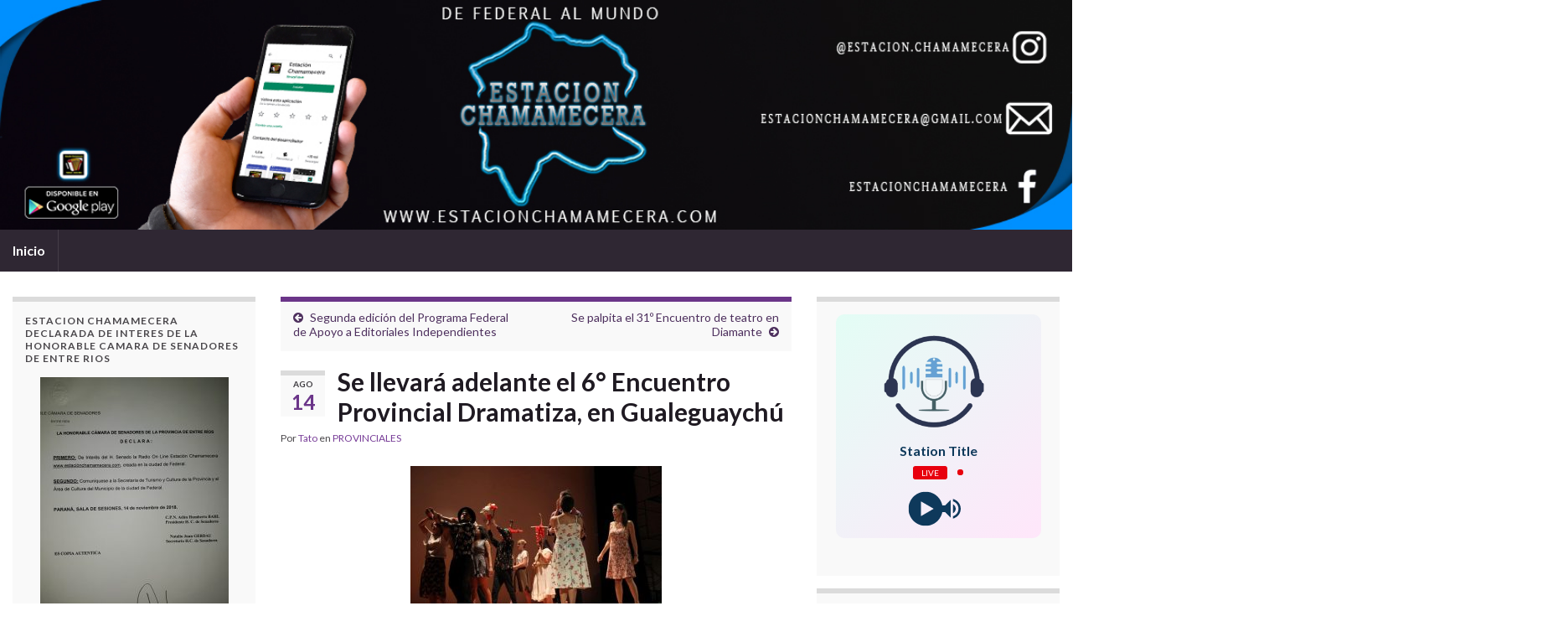

--- FILE ---
content_type: text/html; charset=UTF-8
request_url: https://estacionchamamecera.com/index.php/2023/08/14/se-llevara-adelante-el-6-encuentro-provincial-dramatiza-en-gualeguaychu/
body_size: 15967
content:
<!DOCTYPE html><!--[if IE 7]>
<html class="ie ie7" lang="es">
<![endif]-->
<!--[if IE 8]>
<html class="ie ie8" lang="es">
<![endif]-->
<!--[if !(IE 7) & !(IE 8)]><!-->
<html lang="es">
<!--<![endif]-->
    <head>
        <meta charset="UTF-8">
        <meta http-equiv="X-UA-Compatible" content="IE=edge">
        <meta name="viewport" content="width=device-width, initial-scale=1">
        <title>Se llevará adelante el 6° Encuentro Provincial Dramatiza, en Gualeguaychú &#8211; Estación Chamamecera</title>
<meta name='robots' content='max-image-preview:large' />
<link rel='dns-prefetch' href='//stats.wp.com' />
<link rel='preconnect' href='//c0.wp.com' />
<link rel="alternate" type="application/rss+xml" title="Estación Chamamecera &raquo; Feed" href="https://estacionchamamecera.com/index.php/feed/" />
<link rel="alternate" type="application/rss+xml" title="Estación Chamamecera &raquo; Feed de los comentarios" href="https://estacionchamamecera.com/index.php/comments/feed/" />
<link rel="alternate" type="application/rss+xml" title="Estación Chamamecera &raquo; Comentario Se llevará adelante el 6° Encuentro Provincial Dramatiza, en Gualeguaychú del feed" href="https://estacionchamamecera.com/index.php/2023/08/14/se-llevara-adelante-el-6-encuentro-provincial-dramatiza-en-gualeguaychu/feed/" />
<link rel="alternate" title="oEmbed (JSON)" type="application/json+oembed" href="https://estacionchamamecera.com/index.php/wp-json/oembed/1.0/embed?url=https%3A%2F%2Festacionchamamecera.com%2Findex.php%2F2023%2F08%2F14%2Fse-llevara-adelante-el-6-encuentro-provincial-dramatiza-en-gualeguaychu%2F" />
<link rel="alternate" title="oEmbed (XML)" type="text/xml+oembed" href="https://estacionchamamecera.com/index.php/wp-json/oembed/1.0/embed?url=https%3A%2F%2Festacionchamamecera.com%2Findex.php%2F2023%2F08%2F14%2Fse-llevara-adelante-el-6-encuentro-provincial-dramatiza-en-gualeguaychu%2F&#038;format=xml" />
<style id='wp-img-auto-sizes-contain-inline-css' type='text/css'>
img:is([sizes=auto i],[sizes^="auto," i]){contain-intrinsic-size:3000px 1500px}
/*# sourceURL=wp-img-auto-sizes-contain-inline-css */
</style>
<style id='wp-emoji-styles-inline-css' type='text/css'>

	img.wp-smiley, img.emoji {
		display: inline !important;
		border: none !important;
		box-shadow: none !important;
		height: 1em !important;
		width: 1em !important;
		margin: 0 0.07em !important;
		vertical-align: -0.1em !important;
		background: none !important;
		padding: 0 !important;
	}
/*# sourceURL=wp-emoji-styles-inline-css */
</style>
<style id='wp-block-library-inline-css' type='text/css'>
:root{--wp-block-synced-color:#7a00df;--wp-block-synced-color--rgb:122,0,223;--wp-bound-block-color:var(--wp-block-synced-color);--wp-editor-canvas-background:#ddd;--wp-admin-theme-color:#007cba;--wp-admin-theme-color--rgb:0,124,186;--wp-admin-theme-color-darker-10:#006ba1;--wp-admin-theme-color-darker-10--rgb:0,107,160.5;--wp-admin-theme-color-darker-20:#005a87;--wp-admin-theme-color-darker-20--rgb:0,90,135;--wp-admin-border-width-focus:2px}@media (min-resolution:192dpi){:root{--wp-admin-border-width-focus:1.5px}}.wp-element-button{cursor:pointer}:root .has-very-light-gray-background-color{background-color:#eee}:root .has-very-dark-gray-background-color{background-color:#313131}:root .has-very-light-gray-color{color:#eee}:root .has-very-dark-gray-color{color:#313131}:root .has-vivid-green-cyan-to-vivid-cyan-blue-gradient-background{background:linear-gradient(135deg,#00d084,#0693e3)}:root .has-purple-crush-gradient-background{background:linear-gradient(135deg,#34e2e4,#4721fb 50%,#ab1dfe)}:root .has-hazy-dawn-gradient-background{background:linear-gradient(135deg,#faaca8,#dad0ec)}:root .has-subdued-olive-gradient-background{background:linear-gradient(135deg,#fafae1,#67a671)}:root .has-atomic-cream-gradient-background{background:linear-gradient(135deg,#fdd79a,#004a59)}:root .has-nightshade-gradient-background{background:linear-gradient(135deg,#330968,#31cdcf)}:root .has-midnight-gradient-background{background:linear-gradient(135deg,#020381,#2874fc)}:root{--wp--preset--font-size--normal:16px;--wp--preset--font-size--huge:42px}.has-regular-font-size{font-size:1em}.has-larger-font-size{font-size:2.625em}.has-normal-font-size{font-size:var(--wp--preset--font-size--normal)}.has-huge-font-size{font-size:var(--wp--preset--font-size--huge)}.has-text-align-center{text-align:center}.has-text-align-left{text-align:left}.has-text-align-right{text-align:right}.has-fit-text{white-space:nowrap!important}#end-resizable-editor-section{display:none}.aligncenter{clear:both}.items-justified-left{justify-content:flex-start}.items-justified-center{justify-content:center}.items-justified-right{justify-content:flex-end}.items-justified-space-between{justify-content:space-between}.screen-reader-text{border:0;clip-path:inset(50%);height:1px;margin:-1px;overflow:hidden;padding:0;position:absolute;width:1px;word-wrap:normal!important}.screen-reader-text:focus{background-color:#ddd;clip-path:none;color:#444;display:block;font-size:1em;height:auto;left:5px;line-height:normal;padding:15px 23px 14px;text-decoration:none;top:5px;width:auto;z-index:100000}html :where(.has-border-color){border-style:solid}html :where([style*=border-top-color]){border-top-style:solid}html :where([style*=border-right-color]){border-right-style:solid}html :where([style*=border-bottom-color]){border-bottom-style:solid}html :where([style*=border-left-color]){border-left-style:solid}html :where([style*=border-width]){border-style:solid}html :where([style*=border-top-width]){border-top-style:solid}html :where([style*=border-right-width]){border-right-style:solid}html :where([style*=border-bottom-width]){border-bottom-style:solid}html :where([style*=border-left-width]){border-left-style:solid}html :where(img[class*=wp-image-]){height:auto;max-width:100%}:where(figure){margin:0 0 1em}html :where(.is-position-sticky){--wp-admin--admin-bar--position-offset:var(--wp-admin--admin-bar--height,0px)}@media screen and (max-width:600px){html :where(.is-position-sticky){--wp-admin--admin-bar--position-offset:0px}}

/*# sourceURL=wp-block-library-inline-css */
</style><style id='wp-block-paragraph-inline-css' type='text/css'>
.is-small-text{font-size:.875em}.is-regular-text{font-size:1em}.is-large-text{font-size:2.25em}.is-larger-text{font-size:3em}.has-drop-cap:not(:focus):first-letter{float:left;font-size:8.4em;font-style:normal;font-weight:100;line-height:.68;margin:.05em .1em 0 0;text-transform:uppercase}body.rtl .has-drop-cap:not(:focus):first-letter{float:none;margin-left:.1em}p.has-drop-cap.has-background{overflow:hidden}:root :where(p.has-background){padding:1.25em 2.375em}:where(p.has-text-color:not(.has-link-color)) a{color:inherit}p.has-text-align-left[style*="writing-mode:vertical-lr"],p.has-text-align-right[style*="writing-mode:vertical-rl"]{rotate:180deg}
/*# sourceURL=https://c0.wp.com/c/6.9/wp-includes/blocks/paragraph/style.min.css */
</style>
<style id='global-styles-inline-css' type='text/css'>
:root{--wp--preset--aspect-ratio--square: 1;--wp--preset--aspect-ratio--4-3: 4/3;--wp--preset--aspect-ratio--3-4: 3/4;--wp--preset--aspect-ratio--3-2: 3/2;--wp--preset--aspect-ratio--2-3: 2/3;--wp--preset--aspect-ratio--16-9: 16/9;--wp--preset--aspect-ratio--9-16: 9/16;--wp--preset--color--black: #000000;--wp--preset--color--cyan-bluish-gray: #abb8c3;--wp--preset--color--white: #ffffff;--wp--preset--color--pale-pink: #f78da7;--wp--preset--color--vivid-red: #cf2e2e;--wp--preset--color--luminous-vivid-orange: #ff6900;--wp--preset--color--luminous-vivid-amber: #fcb900;--wp--preset--color--light-green-cyan: #7bdcb5;--wp--preset--color--vivid-green-cyan: #00d084;--wp--preset--color--pale-cyan-blue: #8ed1fc;--wp--preset--color--vivid-cyan-blue: #0693e3;--wp--preset--color--vivid-purple: #9b51e0;--wp--preset--gradient--vivid-cyan-blue-to-vivid-purple: linear-gradient(135deg,rgb(6,147,227) 0%,rgb(155,81,224) 100%);--wp--preset--gradient--light-green-cyan-to-vivid-green-cyan: linear-gradient(135deg,rgb(122,220,180) 0%,rgb(0,208,130) 100%);--wp--preset--gradient--luminous-vivid-amber-to-luminous-vivid-orange: linear-gradient(135deg,rgb(252,185,0) 0%,rgb(255,105,0) 100%);--wp--preset--gradient--luminous-vivid-orange-to-vivid-red: linear-gradient(135deg,rgb(255,105,0) 0%,rgb(207,46,46) 100%);--wp--preset--gradient--very-light-gray-to-cyan-bluish-gray: linear-gradient(135deg,rgb(238,238,238) 0%,rgb(169,184,195) 100%);--wp--preset--gradient--cool-to-warm-spectrum: linear-gradient(135deg,rgb(74,234,220) 0%,rgb(151,120,209) 20%,rgb(207,42,186) 40%,rgb(238,44,130) 60%,rgb(251,105,98) 80%,rgb(254,248,76) 100%);--wp--preset--gradient--blush-light-purple: linear-gradient(135deg,rgb(255,206,236) 0%,rgb(152,150,240) 100%);--wp--preset--gradient--blush-bordeaux: linear-gradient(135deg,rgb(254,205,165) 0%,rgb(254,45,45) 50%,rgb(107,0,62) 100%);--wp--preset--gradient--luminous-dusk: linear-gradient(135deg,rgb(255,203,112) 0%,rgb(199,81,192) 50%,rgb(65,88,208) 100%);--wp--preset--gradient--pale-ocean: linear-gradient(135deg,rgb(255,245,203) 0%,rgb(182,227,212) 50%,rgb(51,167,181) 100%);--wp--preset--gradient--electric-grass: linear-gradient(135deg,rgb(202,248,128) 0%,rgb(113,206,126) 100%);--wp--preset--gradient--midnight: linear-gradient(135deg,rgb(2,3,129) 0%,rgb(40,116,252) 100%);--wp--preset--font-size--small: 14px;--wp--preset--font-size--medium: 20px;--wp--preset--font-size--large: 20px;--wp--preset--font-size--x-large: 42px;--wp--preset--font-size--tiny: 10px;--wp--preset--font-size--regular: 16px;--wp--preset--font-size--larger: 26px;--wp--preset--spacing--20: 0.44rem;--wp--preset--spacing--30: 0.67rem;--wp--preset--spacing--40: 1rem;--wp--preset--spacing--50: 1.5rem;--wp--preset--spacing--60: 2.25rem;--wp--preset--spacing--70: 3.38rem;--wp--preset--spacing--80: 5.06rem;--wp--preset--shadow--natural: 6px 6px 9px rgba(0, 0, 0, 0.2);--wp--preset--shadow--deep: 12px 12px 50px rgba(0, 0, 0, 0.4);--wp--preset--shadow--sharp: 6px 6px 0px rgba(0, 0, 0, 0.2);--wp--preset--shadow--outlined: 6px 6px 0px -3px rgb(255, 255, 255), 6px 6px rgb(0, 0, 0);--wp--preset--shadow--crisp: 6px 6px 0px rgb(0, 0, 0);}:where(.is-layout-flex){gap: 0.5em;}:where(.is-layout-grid){gap: 0.5em;}body .is-layout-flex{display: flex;}.is-layout-flex{flex-wrap: wrap;align-items: center;}.is-layout-flex > :is(*, div){margin: 0;}body .is-layout-grid{display: grid;}.is-layout-grid > :is(*, div){margin: 0;}:where(.wp-block-columns.is-layout-flex){gap: 2em;}:where(.wp-block-columns.is-layout-grid){gap: 2em;}:where(.wp-block-post-template.is-layout-flex){gap: 1.25em;}:where(.wp-block-post-template.is-layout-grid){gap: 1.25em;}.has-black-color{color: var(--wp--preset--color--black) !important;}.has-cyan-bluish-gray-color{color: var(--wp--preset--color--cyan-bluish-gray) !important;}.has-white-color{color: var(--wp--preset--color--white) !important;}.has-pale-pink-color{color: var(--wp--preset--color--pale-pink) !important;}.has-vivid-red-color{color: var(--wp--preset--color--vivid-red) !important;}.has-luminous-vivid-orange-color{color: var(--wp--preset--color--luminous-vivid-orange) !important;}.has-luminous-vivid-amber-color{color: var(--wp--preset--color--luminous-vivid-amber) !important;}.has-light-green-cyan-color{color: var(--wp--preset--color--light-green-cyan) !important;}.has-vivid-green-cyan-color{color: var(--wp--preset--color--vivid-green-cyan) !important;}.has-pale-cyan-blue-color{color: var(--wp--preset--color--pale-cyan-blue) !important;}.has-vivid-cyan-blue-color{color: var(--wp--preset--color--vivid-cyan-blue) !important;}.has-vivid-purple-color{color: var(--wp--preset--color--vivid-purple) !important;}.has-black-background-color{background-color: var(--wp--preset--color--black) !important;}.has-cyan-bluish-gray-background-color{background-color: var(--wp--preset--color--cyan-bluish-gray) !important;}.has-white-background-color{background-color: var(--wp--preset--color--white) !important;}.has-pale-pink-background-color{background-color: var(--wp--preset--color--pale-pink) !important;}.has-vivid-red-background-color{background-color: var(--wp--preset--color--vivid-red) !important;}.has-luminous-vivid-orange-background-color{background-color: var(--wp--preset--color--luminous-vivid-orange) !important;}.has-luminous-vivid-amber-background-color{background-color: var(--wp--preset--color--luminous-vivid-amber) !important;}.has-light-green-cyan-background-color{background-color: var(--wp--preset--color--light-green-cyan) !important;}.has-vivid-green-cyan-background-color{background-color: var(--wp--preset--color--vivid-green-cyan) !important;}.has-pale-cyan-blue-background-color{background-color: var(--wp--preset--color--pale-cyan-blue) !important;}.has-vivid-cyan-blue-background-color{background-color: var(--wp--preset--color--vivid-cyan-blue) !important;}.has-vivid-purple-background-color{background-color: var(--wp--preset--color--vivid-purple) !important;}.has-black-border-color{border-color: var(--wp--preset--color--black) !important;}.has-cyan-bluish-gray-border-color{border-color: var(--wp--preset--color--cyan-bluish-gray) !important;}.has-white-border-color{border-color: var(--wp--preset--color--white) !important;}.has-pale-pink-border-color{border-color: var(--wp--preset--color--pale-pink) !important;}.has-vivid-red-border-color{border-color: var(--wp--preset--color--vivid-red) !important;}.has-luminous-vivid-orange-border-color{border-color: var(--wp--preset--color--luminous-vivid-orange) !important;}.has-luminous-vivid-amber-border-color{border-color: var(--wp--preset--color--luminous-vivid-amber) !important;}.has-light-green-cyan-border-color{border-color: var(--wp--preset--color--light-green-cyan) !important;}.has-vivid-green-cyan-border-color{border-color: var(--wp--preset--color--vivid-green-cyan) !important;}.has-pale-cyan-blue-border-color{border-color: var(--wp--preset--color--pale-cyan-blue) !important;}.has-vivid-cyan-blue-border-color{border-color: var(--wp--preset--color--vivid-cyan-blue) !important;}.has-vivid-purple-border-color{border-color: var(--wp--preset--color--vivid-purple) !important;}.has-vivid-cyan-blue-to-vivid-purple-gradient-background{background: var(--wp--preset--gradient--vivid-cyan-blue-to-vivid-purple) !important;}.has-light-green-cyan-to-vivid-green-cyan-gradient-background{background: var(--wp--preset--gradient--light-green-cyan-to-vivid-green-cyan) !important;}.has-luminous-vivid-amber-to-luminous-vivid-orange-gradient-background{background: var(--wp--preset--gradient--luminous-vivid-amber-to-luminous-vivid-orange) !important;}.has-luminous-vivid-orange-to-vivid-red-gradient-background{background: var(--wp--preset--gradient--luminous-vivid-orange-to-vivid-red) !important;}.has-very-light-gray-to-cyan-bluish-gray-gradient-background{background: var(--wp--preset--gradient--very-light-gray-to-cyan-bluish-gray) !important;}.has-cool-to-warm-spectrum-gradient-background{background: var(--wp--preset--gradient--cool-to-warm-spectrum) !important;}.has-blush-light-purple-gradient-background{background: var(--wp--preset--gradient--blush-light-purple) !important;}.has-blush-bordeaux-gradient-background{background: var(--wp--preset--gradient--blush-bordeaux) !important;}.has-luminous-dusk-gradient-background{background: var(--wp--preset--gradient--luminous-dusk) !important;}.has-pale-ocean-gradient-background{background: var(--wp--preset--gradient--pale-ocean) !important;}.has-electric-grass-gradient-background{background: var(--wp--preset--gradient--electric-grass) !important;}.has-midnight-gradient-background{background: var(--wp--preset--gradient--midnight) !important;}.has-small-font-size{font-size: var(--wp--preset--font-size--small) !important;}.has-medium-font-size{font-size: var(--wp--preset--font-size--medium) !important;}.has-large-font-size{font-size: var(--wp--preset--font-size--large) !important;}.has-x-large-font-size{font-size: var(--wp--preset--font-size--x-large) !important;}
/*# sourceURL=global-styles-inline-css */
</style>

<style id='classic-theme-styles-inline-css' type='text/css'>
/*! This file is auto-generated */
.wp-block-button__link{color:#fff;background-color:#32373c;border-radius:9999px;box-shadow:none;text-decoration:none;padding:calc(.667em + 2px) calc(1.333em + 2px);font-size:1.125em}.wp-block-file__button{background:#32373c;color:#fff;text-decoration:none}
/*# sourceURL=/wp-includes/css/classic-themes.min.css */
</style>
<link rel='stylesheet' id='bootstrap-css' href='https://estacionchamamecera.com/wp-content/themes/graphene/bootstrap/css/bootstrap.min.css?ver=6.9' type='text/css' media='all' />
<link rel='stylesheet' id='font-awesome-css' href='https://estacionchamamecera.com/wp-content/themes/graphene/fonts/font-awesome/css/font-awesome.min.css?ver=6.9' type='text/css' media='all' />
<link rel='stylesheet' id='graphene-css' href='https://estacionchamamecera.com/wp-content/themes/graphene/style.css?ver=2.9.4' type='text/css' media='screen' />
<link rel='stylesheet' id='graphene-responsive-css' href='https://estacionchamamecera.com/wp-content/themes/graphene/responsive.css?ver=2.9.4' type='text/css' media='all' />
<link rel='stylesheet' id='graphene-blocks-css' href='https://estacionchamamecera.com/wp-content/themes/graphene/blocks.css?ver=2.9.4' type='text/css' media='all' />
<script type="text/javascript" src="https://c0.wp.com/c/6.9/wp-includes/js/jquery/jquery.min.js" id="jquery-core-js"></script>
<script type="text/javascript" src="https://c0.wp.com/c/6.9/wp-includes/js/jquery/jquery-migrate.min.js" id="jquery-migrate-js"></script>
<script type="text/javascript" src="https://estacionchamamecera.com/wp-content/themes/graphene/bootstrap/js/bootstrap.min.js?ver=2.9.4" id="bootstrap-js"></script>
<script type="text/javascript" src="https://estacionchamamecera.com/wp-content/themes/graphene/js/bootstrap-hover-dropdown/bootstrap-hover-dropdown.min.js?ver=2.9.4" id="bootstrap-hover-dropdown-js"></script>
<script type="text/javascript" src="https://estacionchamamecera.com/wp-content/themes/graphene/js/bootstrap-submenu/bootstrap-submenu.min.js?ver=2.9.4" id="bootstrap-submenu-js"></script>
<script type="text/javascript" src="https://estacionchamamecera.com/wp-content/themes/graphene/js/jquery.infinitescroll.min.js?ver=2.9.4" id="infinite-scroll-js"></script>
<script type="text/javascript" id="graphene-js-extra">
/* <![CDATA[ */
var grapheneJS = {"siteurl":"https://estacionchamamecera.com","ajaxurl":"https://estacionchamamecera.com/wp-admin/admin-ajax.php","templateUrl":"https://estacionchamamecera.com/wp-content/themes/graphene","isSingular":"1","enableStickyMenu":"","shouldShowComments":"1","commentsOrder":"newest","sliderDisable":"","sliderInterval":"7000","infScrollBtnLbl":"Cargar m\u00e1s","infScrollOn":"","infScrollCommentsOn":"","totalPosts":"1","postsPerPage":"10","isPageNavi":"","infScrollMsgText":"Obteniendo window.grapheneInfScrollItemsPerPage de window.grapheneInfScrollItemsLeft elementos restantes...","infScrollMsgTextPlural":"Obteniendo window.grapheneInfScrollItemsPerPage de window.grapheneInfScrollItemsLeft elementos restantes...","infScrollFinishedText":"\u00a1Todo cargado!","commentsPerPage":"50","totalComments":"0","infScrollCommentsMsg":"Obteniendo window.grapheneInfScrollCommentsPerPage de window.grapheneInfScrollCommentsLeft comentario restante...","infScrollCommentsMsgPlural":"Obteniendo window.grapheneInfScrollCommentsPerPage de window.grapheneInfScrollCommentsLeft comentarios restantes...","infScrollCommentsFinishedMsg":"\u00a1Cargados todos los comentarios!","disableLiveSearch":"1","txtNoResult":"No se han encontrado resultados.","isMasonry":""};
//# sourceURL=graphene-js-extra
/* ]]> */
</script>
<script type="text/javascript" src="https://estacionchamamecera.com/wp-content/themes/graphene/js/graphene.js?ver=2.9.4" id="graphene-js"></script>
<link rel="https://api.w.org/" href="https://estacionchamamecera.com/index.php/wp-json/" /><link rel="alternate" title="JSON" type="application/json" href="https://estacionchamamecera.com/index.php/wp-json/wp/v2/posts/115" /><link rel="EditURI" type="application/rsd+xml" title="RSD" href="https://estacionchamamecera.com/xmlrpc.php?rsd" />
<meta name="generator" content="WordPress 6.9" />
<link rel="canonical" href="https://estacionchamamecera.com/index.php/2023/08/14/se-llevara-adelante-el-6-encuentro-provincial-dramatiza-en-gualeguaychu/" />
<link rel='shortlink' href='https://estacionchamamecera.com/?p=115' />
	<style>img#wpstats{display:none}</style>
				<script>
		   WebFontConfig = {
		      google: { 
		      	families: ["Lato:400,400i,700,700i&display=swap"]		      }
		   };

		   (function(d) {
		      var wf = d.createElement('script'), s = d.scripts[0];
		      wf.src = 'https://ajax.googleapis.com/ajax/libs/webfont/1.6.26/webfont.js';
		      wf.async = true;
		      s.parentNode.insertBefore(wf, s);
		   })(document);
		</script>
	<style type="text/css">
.carousel.style-card a {color: #ffffff}.header_title, .header_title a, .header_title a:visited, .header_title a:hover, .header_desc {color:#blank}.carousel, .carousel .item{height:300px}@media (max-width: 991px) {.carousel, .carousel .item{height:250px}}#header{max-height:750px}
</style>
		<script type="application/ld+json">{"@context":"http:\/\/schema.org","@type":"Article","mainEntityOfPage":"https:\/\/estacionchamamecera.com\/index.php\/2023\/08\/14\/se-llevara-adelante-el-6-encuentro-provincial-dramatiza-en-gualeguaychu\/","publisher":{"@type":"Organization","name":"Estaci\u00f3n Chamamecera"},"headline":"Se llevar\u00e1 adelante el 6\u00b0 Encuentro Provincial Dramatiza, en Gualeguaych\u00fa","datePublished":"2023-08-14T15:28:27+00:00","dateModified":"2023-08-14T15:28:27+00:00","description":"Los d\u00edas 1 y 2 de septiembre en la sede Gualeguaych\u00fa de la FHAyCS - UADER (Urquiza 2229) se realizar\u00e1 el 6\u00b0Encuentro Provincial Dramatiza y el 1\u00b0 Encuentro de Teatro en la Educaci\u00f3n, la organizaci\u00f3n est\u00e1 a cargo del Profesorado de Teatro y la Red Dramatiza Entre R\u00edos.El objetivo del encuentro es desarrollar cooperativamente conocimiento ...","author":{"@type":"Person","name":"Tato"},"image":["https:\/\/i0.wp.com\/estacionchamamecera.com\/wp-content\/uploads\/2023\/08\/img_0957_0.jpg?fit=696%2C461&ssl=1","https:\/\/i0.wp.com\/estacionchamamecera.com\/wp-content\/uploads\/2023\/08\/img_0957_0.jpg?fit=592%2C392&ssl=1"]}</script>
	    <link rel='stylesheet' id='radio-player-css' href='https://estacionchamamecera.com/wp-content/plugins/radio-player/assets/css/frontend.css?ver=2.0.91' type='text/css' media='all' />
<style id='radio-player-inline-css' type='text/css'>
div.radio-player .radio-player-song-title span.track-title { animation-duration: 10s; }
/*# sourceURL=radio-player-inline-css */
</style>
</head>
    <body class="wp-singular post-template-default single single-post postid-115 single-format-standard wp-embed-responsive wp-theme-graphene layout-full-width three_col_center three-columns singular">
        
        <div class="container-fluid">
            
            

            <div id="header" class="row">

                <img src="https://estacionchamamecera.com/wp-content/uploads/2023/06/final-banner.jpg" alt="Estación Chamamecera" title="Estación Chamamecera" width="1170" height="250" />                
                                                                </div>


                        <nav class="navbar row navbar-inverse">

                <div class="navbar-header align-center">
                		                    <button type="button" class="navbar-toggle collapsed" data-toggle="collapse" data-target="#header-menu-wrap, #secondary-menu-wrap">
	                        <span class="sr-only">Alternar la navegación</span>
	                        <span class="icon-bar"></span>
	                        <span class="icon-bar"></span>
	                        <span class="icon-bar"></span>
	                    </button>
                	                    
                    
                                            <p class="header_title mobile-only">
                            <a href="https://estacionchamamecera.com" title="Volver a la página principal">                                Estación Chamamecera                            </a>                        </p>
                    
                                            
                                    </div>

                                    <div class="collapse navbar-collapse" id="header-menu-wrap">

            			<ul class="nav navbar-nav flip"><li ><a href="https://estacionchamamecera.com/">Inicio</a></li></ul>                        
            			                        
                                            </div>
                
                                    
                            </nav>

            
            <div id="content" class="clearfix hfeed row">
                
                    
                                        
                    <div id="content-main" class="clearfix content-main col-md-6 col-md-push-3">
                    
	
		<div class="post-nav post-nav-top clearfix">
			<p class="previous col-sm-6"><i class="fa fa-arrow-circle-left"></i> <a href="https://estacionchamamecera.com/index.php/2023/08/14/segunda-edicion-del-programa-federal-de-apoyo-a-editoriales-independientes/" rel="prev">Segunda edición del Programa Federal de Apoyo a Editoriales Independientes</a></p>			<p class="next-post col-sm-6"><a href="https://estacionchamamecera.com/index.php/2023/08/14/se-palpita-el-31o-encuentro-de-teatro-en-diamante/" rel="next">Se palpita el 31º Encuentro de teatro en Diamante</a> <i class="fa fa-arrow-circle-right"></i></p>					</div>
		        
<div id="post-115" class="clearfix post post-115 type-post status-publish format-standard hentry category-provinciales item-wrap">
		
	<div class="entry clearfix">
    	
                    	<div class="post-date date alpha ">
            <p class="default_date">
            	<span class="month">Ago</span>
                <span class="day">14</span>
                            </p>
                    </div>
            
		        <h1 class="post-title entry-title">
			Se llevará adelante el 6° Encuentro Provincial Dramatiza, en Gualeguaychú			        </h1>
		
			    <ul class="post-meta entry-meta clearfix">
	    		        <li class="byline">
	        	Por <span class="author"><a href="https://estacionchamamecera.com/index.php/author/tato1/" rel="author">Tato</a></span><span class="entry-cat"> en <span class="terms"><a class="term term-category term-3" href="https://estacionchamamecera.com/index.php/category/provinciales/">PROVINCIALES</a></span></span>	        </li>
	        	    </ul>
    
				
				<div class="entry-content clearfix">
							
										
						<p><img fetchpriority="high" decoding="async" class="aligncenter size-medium wp-image-120" src="http://estacionchamamecera.com/wp-content/uploads/2023/08/img_0957_0-300x198.jpg" alt="" width="300" height="198" srcset="https://estacionchamamecera.com/wp-content/uploads/2023/08/img_0957_0-300x198.jpg 300w, https://estacionchamamecera.com/wp-content/uploads/2023/08/img_0957_0-1024x678.jpg 1024w, https://estacionchamamecera.com/wp-content/uploads/2023/08/img_0957_0-768x508.jpg 768w, https://estacionchamamecera.com/wp-content/uploads/2023/08/img_0957_0-555x367.jpg 555w, https://estacionchamamecera.com/wp-content/uploads/2023/08/img_0957_0.jpg 1330w" sizes="(max-width: 300px) 100vw, 300px" /></p>

<p>Los días 1 y 2 de septiembre en la sede Gualeguaychú de la FHAyCS &#8211; UADER (Urquiza 2229) se realizará el 6°Encuentro Provincial Dramatiza y el 1° Encuentro de Teatro en la Educación, la organización está a cargo del Profesorado de Teatro y la Red Dramatiza Entre Ríos.<br /><br />El objetivo del encuentro es desarrollar cooperativamente conocimiento conceptual y didáctico relacionado con la enseñanza-aprendizaje del teatro con impronta regional. Además, se busca dar marco a un espacio de construcción de saberes en torno al teatro y la educación<br /><br />Serán dos jornadas en las cuales se podrá participar de: conversatorios, ponencias y grupos de estudios sobre Pedagogía Teatral y Estudios Carnavalescos; talleres sobre: el tránsito universitario, dramaturgia; técnica vocal y cuidado de la voz; abordaje de la ESI, presentación editorial; y puesta en escena y desmontaje de una obra.<br /><br />El encuentro está destinado a profesores y estudiantes de Teatro; docentes de disciplinas artísticas; docentes en general; y aquellas personas interesadas en la pedagogía teatral.Cronograma<br /><br />Viernes 1 septiembre de 10 a 19.30<br /><br />Sábado 2 de septiembre de 9 a 20<br /><br />Por inscripciones: FORMULARIO<br /><br />Por informes y consultas: redprofesoresteatroentrerios@gmail.com<br /><br />@damatiza.entre.rios</p>
								</div>
		
			</div>

</div>

    <div class="entry-author">
        <div class="row">
            <div class="author-avatar col-sm-3">
            	<a href="https://estacionchamamecera.com/index.php/author/tato1/" rel="author">
					<img alt='' src='https://secure.gravatar.com/avatar/628521e15d43fcf0650899584963f53d33f1e4e5903d033eb03e60b440b91989?s=200&#038;d=mm&#038;r=g' srcset='https://secure.gravatar.com/avatar/628521e15d43fcf0650899584963f53d33f1e4e5903d033eb03e60b440b91989?s=400&#038;d=mm&#038;r=g 2x' class='avatar avatar-200 photo' height='200' width='200' decoding='async'/>                </a>
            </div>

            <div class="author-bio col-sm-9">
                <h3 class="section-title-sm">Tato</h3>
                    <ul class="author-social">
    	        
			        <li><a href="mailto:director1@estacionchamamecera.com"><i class="fa fa-envelope-o"></i></a></li>
            </ul>
                </div>
        </div>
    </div>
    












	<div id="comment-form-wrap" class="clearfix">
			<div id="respond" class="comment-respond">
		<h3 id="reply-title" class="comment-reply-title">Deja una respuesta <small><a class="btn btn-sm" rel="nofollow" id="cancel-comment-reply-link" href="/index.php/2023/08/14/se-llevara-adelante-el-6-encuentro-provincial-dramatiza-en-gualeguaychu/#respond" style="display:none;">Cancelar la respuesta</a></small></h3><form action="https://estacionchamamecera.com/wp-comments-post.php" method="post" id="commentform" class="comment-form"><p  class="comment-notes">Tu dirección de correo electrónico no será publicada.</p><div class="form-group">
								<label for="comment" class="sr-only"></label>
								<textarea name="comment" class="form-control" id="comment" cols="40" rows="10" aria-required="true" placeholder="Tu mensaje"></textarea>
							</div><div class="row"><div class="form-group col-sm-4">
						<label for="author" class="sr-only"></label>
						<input type="text" class="form-control" aria-required="true" id="author" name="author" value="" placeholder="Nombre" />
					</div>
<div class="form-group col-sm-4">
						<label for="email" class="sr-only"></label>
						<input type="text" class="form-control" aria-required="true" id="email" name="email" value="" placeholder="Correo electrónico" />
					</div>
<div class="form-group col-sm-4">
						<label for="url" class="sr-only"></label>
						<input type="text" class="form-control" id="url" name="url" value="" placeholder="Web (opcional)" />
					</div>
</div><p class="form-submit"><input name="submit" type="submit" id="submit" class="submit btn" value="Enviar un comentario" /> <input type='hidden' name='comment_post_ID' value='115' id='comment_post_ID' />
<input type='hidden' name='comment_parent' id='comment_parent' value='0' />
</p><p style="display: none;"><input type="hidden" id="akismet_comment_nonce" name="akismet_comment_nonce" value="f8234fb844" /></p><p style="display: none !important;" class="akismet-fields-container" data-prefix="ak_"><label>&#916;<textarea name="ak_hp_textarea" cols="45" rows="8" maxlength="100"></textarea></label><input type="hidden" id="ak_js_1" name="ak_js" value="47"/><script>document.getElementById( "ak_js_1" ).setAttribute( "value", ( new Date() ).getTime() );</script></p><div class="clear"></div></form>	</div><!-- #respond -->
	<p class="akismet_comment_form_privacy_notice">Este sitio usa Akismet para reducir el spam. <a href="https://akismet.com/privacy/" target="_blank" rel="nofollow noopener"> Aprende cómo se procesan los datos de tus comentarios.</a></p>	</div>
    

            
  

                </div><!-- #content-main -->
        
            
<div id="sidebar2" class="sidebar sidebar-left widget-area col-md-3 col-md-pull-6">

	
    <div id="text-6" class="sidebar-wrap widget_text"><h2 class="widget-title">ESTACION CHAMAMECERA DECLARADA DE INTERES DE LA HONORABLE CAMARA DE SENADORES DE ENTRE RIOS</h2>			<div class="textwidget"><p><img decoding="async" class="aligncenter size-medium wp-image-54" src="http://estacionchamamecera.com/wp-content/uploads/2023/06/48420144_374566526683629_9055475894033842176_n-225x300.jpg" alt="" width="225" height="300" srcset="https://estacionchamamecera.com/wp-content/uploads/2023/06/48420144_374566526683629_9055475894033842176_n-225x300.jpg 225w, https://estacionchamamecera.com/wp-content/uploads/2023/06/48420144_374566526683629_9055475894033842176_n-768x1024.jpg 768w, https://estacionchamamecera.com/wp-content/uploads/2023/06/48420144_374566526683629_9055475894033842176_n-1152x1536.jpg 1152w, https://estacionchamamecera.com/wp-content/uploads/2023/06/48420144_374566526683629_9055475894033842176_n-555x740.jpg 555w, https://estacionchamamecera.com/wp-content/uploads/2023/06/48420144_374566526683629_9055475894033842176_n.jpg 1536w" sizes="(max-width: 225px) 100vw, 225px" /></p>
</div>
		</div><div id="text-26" class="sidebar-wrap widget_text"><h2 class="widget-title">EL TIMBO NUEVA SUCURSAL BELGRANO Y COLECTORA ALMADA</h2>			<div class="textwidget"><p><em><img loading="lazy" decoding="async" class="aligncenter size-full wp-image-1218" src="http://estacionchamamecera.com/wp-content/uploads/2025/05/GIF_20250520_184044_456.gif" alt="" width="504" height="620" /></em></p>
</div>
		</div><div id="text-11" class="sidebar-wrap widget_text"><h2 class="widget-title">EL TIMBÓ RUTA 127 Y CEPEDA INGRESO POR CALLE PARANA</h2>			<div class="textwidget"><p><img loading="lazy" decoding="async" class="aligncenter size-full wp-image-225" src="http://estacionchamamecera.com/wp-content/uploads/2023/10/gif_output.gif" alt="" width="960" height="960" /></p>
</div>
		</div><div id="text-23" class="sidebar-wrap widget_text"><h2 class="widget-title">ILDARRAZ HNOS S.A CASA CENTRAL 0345-4212040</h2>			<div class="textwidget"><p><img loading="lazy" decoding="async" class="aligncenter size-full wp-image-571" src="http://estacionchamamecera.com/wp-content/uploads/2024/03/ildarraz-video.gif" alt="" width="1152" height="768" /></p>
</div>
		</div><div id="text-25" class="sidebar-wrap widget_text"><h2 class="widget-title">TODO POLLO HERMANOS FEDERAL CEL 3454-466275</h2>			<div class="textwidget"><p><img loading="lazy" decoding="async" class="aligncenter size-medium wp-image-1000" src="http://estacionchamamecera.com/wp-content/uploads/2025/01/302542468_497994158997211_1700828166566630282_n-300x300.jpg" alt="" width="300" height="300" srcset="https://estacionchamamecera.com/wp-content/uploads/2025/01/302542468_497994158997211_1700828166566630282_n-300x300.jpg 300w, https://estacionchamamecera.com/wp-content/uploads/2025/01/302542468_497994158997211_1700828166566630282_n-150x150.jpg 150w, https://estacionchamamecera.com/wp-content/uploads/2025/01/302542468_497994158997211_1700828166566630282_n-768x769.jpg 768w, https://estacionchamamecera.com/wp-content/uploads/2025/01/302542468_497994158997211_1700828166566630282_n-555x556.jpg 555w, https://estacionchamamecera.com/wp-content/uploads/2025/01/302542468_497994158997211_1700828166566630282_n.jpg 959w" sizes="auto, (max-width: 300px) 100vw, 300px" /></p>
</div>
		</div><div id="text-8" class="sidebar-wrap widget_text"><h2 class="widget-title">LUXOGAR ARTICULOS DEL HOGAR BELGRANO 560 FEDERAL</h2>			<div class="textwidget"><p><img loading="lazy" decoding="async" class="aligncenter size-full wp-image-226" src="http://estacionchamamecera.com/wp-content/uploads/2023/10/gif_1686849188852.gif" alt="" width="960" height="720" /></p>
</div>
		</div><div id="text-24" class="sidebar-wrap widget_text"><h2 class="widget-title">ESTUDIO CONTABLE CONFALONIERI</h2>			<div class="textwidget"><p><img loading="lazy" decoding="async" class="aligncenter size-medium wp-image-656" src="http://estacionchamamecera.com/wp-content/uploads/2024/04/confa-300x176.jpeg" alt="" width="300" height="176" srcset="https://estacionchamamecera.com/wp-content/uploads/2024/04/confa-300x176.jpeg 300w, https://estacionchamamecera.com/wp-content/uploads/2024/04/confa-768x451.jpeg 768w, https://estacionchamamecera.com/wp-content/uploads/2024/04/confa-555x326.jpeg 555w, https://estacionchamamecera.com/wp-content/uploads/2024/04/confa.jpeg 1004w" sizes="auto, (max-width: 300px) 100vw, 300px" /></p>
</div>
		</div><div id="text-22" class="sidebar-wrap widget_text"><h2 class="widget-title">ELECTROMECANICA COR</h2>			<div class="textwidget"><p><img loading="lazy" decoding="async" class="aligncenter size-medium wp-image-535" src="http://estacionchamamecera.com/wp-content/uploads/2024/03/COR-2024-300x225.jpeg" alt="" width="300" height="225" srcset="https://estacionchamamecera.com/wp-content/uploads/2024/03/COR-2024-300x225.jpeg 300w, https://estacionchamamecera.com/wp-content/uploads/2024/03/COR-2024-1024x768.jpeg 1024w, https://estacionchamamecera.com/wp-content/uploads/2024/03/COR-2024-768x576.jpeg 768w, https://estacionchamamecera.com/wp-content/uploads/2024/03/COR-2024-1536x1152.jpeg 1536w, https://estacionchamamecera.com/wp-content/uploads/2024/03/COR-2024-555x416.jpeg 555w, https://estacionchamamecera.com/wp-content/uploads/2024/03/COR-2024.jpeg 1600w" sizes="auto, (max-width: 300px) 100vw, 300px" /></p>
</div>
		</div><div id="text-12" class="sidebar-wrap widget_text"><h2 class="widget-title">GB NEGOCIOS GANADEROS 3454-480364</h2>			<div class="textwidget"><p><img loading="lazy" decoding="async" class="aligncenter size-medium wp-image-64" src="http://estacionchamamecera.com/wp-content/uploads/2023/06/gb-300x300.jpeg" alt="" width="300" height="300" srcset="https://estacionchamamecera.com/wp-content/uploads/2023/06/gb-300x300.jpeg 300w, https://estacionchamamecera.com/wp-content/uploads/2023/06/gb-150x150.jpeg 150w, https://estacionchamamecera.com/wp-content/uploads/2023/06/gb-555x557.jpeg 555w, https://estacionchamamecera.com/wp-content/uploads/2023/06/gb.jpeg 720w" sizes="auto, (max-width: 300px) 100vw, 300px" /></p>
</div>
		</div><div id="text-5" class="sidebar-wrap widget_text"><h2 class="widget-title">RADIO WEB www.estacionchamamecera.com</h2>			<div class="textwidget"><p><img loading="lazy" decoding="async" src="http://estacionchamamecera.com/wp-content/uploads/2023/06/50277517_391575091649439_4541939967198232576_n-300x253.jpg" alt="" width="300" height="253" class="aligncenter size-medium wp-image-43" srcset="https://estacionchamamecera.com/wp-content/uploads/2023/06/50277517_391575091649439_4541939967198232576_n-300x253.jpg 300w, https://estacionchamamecera.com/wp-content/uploads/2023/06/50277517_391575091649439_4541939967198232576_n-1024x864.jpg 1024w, https://estacionchamamecera.com/wp-content/uploads/2023/06/50277517_391575091649439_4541939967198232576_n-768x648.jpg 768w, https://estacionchamamecera.com/wp-content/uploads/2023/06/50277517_391575091649439_4541939967198232576_n-1536x1296.jpg 1536w, https://estacionchamamecera.com/wp-content/uploads/2023/06/50277517_391575091649439_4541939967198232576_n-750x633.jpg 750w, https://estacionchamamecera.com/wp-content/uploads/2023/06/50277517_391575091649439_4541939967198232576_n.jpg 1600w" sizes="auto, (max-width: 300px) 100vw, 300px" /></p>
</div>
		</div>    
        
    
</div><!-- #sidebar2 -->    
<div id="sidebar1" class="sidebar sidebar-right widget-area col-md-3">

	
    <div id="block-4" class="sidebar-wrap widget_block"><div class="radio_player" data-player-type="shortcode" data-data="[base64]"></div></div><div id="custom_html-4" class="widget_text sidebar-wrap widget_custom_html"><div class="textwidget custom-html-widget"><a href="https://www.appcreator24.com/app3145502-95pah8" target="_blank" rel="noopener"><img class="aligncenter" src="https://i.ibb.co/prwnDrMd/banner-estacion-chamamecera-app.jpg" alt="" width="350" height="526" /></a></div></div><div id="text-7" class="sidebar-wrap widget_text"><h2 class="widget-title">ESTACION CHAMAMECERA DECLARADA DE INTERES CULTURAL POR EL CONCEJO DE LIBERANTE DE FEDERAL</h2>			<div class="textwidget"><p><img loading="lazy" decoding="async" class="aligncenter size-medium wp-image-55" src="http://estacionchamamecera.com/wp-content/uploads/2023/06/41697931_317176749089274_1192943783692468224_n-225x300.jpg" alt="" width="225" height="300" srcset="https://estacionchamamecera.com/wp-content/uploads/2023/06/41697931_317176749089274_1192943783692468224_n-225x300.jpg 225w, https://estacionchamamecera.com/wp-content/uploads/2023/06/41697931_317176749089274_1192943783692468224_n-768x1024.jpg 768w, https://estacionchamamecera.com/wp-content/uploads/2023/06/41697931_317176749089274_1192943783692468224_n-555x740.jpg 555w, https://estacionchamamecera.com/wp-content/uploads/2023/06/41697931_317176749089274_1192943783692468224_n.jpg 774w" sizes="auto, (max-width: 225px) 100vw, 225px" /></p>
</div>
		</div><div id="text-3" class="sidebar-wrap widget_text"><h2 class="widget-title">VETERINARIA LA ESPERANZA-BELGRANO 898 Y ARIENTI</h2>			<div class="textwidget"><p><img loading="lazy" decoding="async" src="http://estacionchamamecera.com/wp-content/uploads/2023/06/43016085_580814119002804_7947266772799848448_n-300x225.jpg" alt="" width="300" height="225" class="aligncenter size-medium wp-image-37" srcset="https://estacionchamamecera.com/wp-content/uploads/2023/06/43016085_580814119002804_7947266772799848448_n-300x225.jpg 300w, https://estacionchamamecera.com/wp-content/uploads/2023/06/43016085_580814119002804_7947266772799848448_n.jpg 720w" sizes="auto, (max-width: 300px) 100vw, 300px" /></p>
</div>
		</div><div id="custom_html-3" class="widget_text sidebar-wrap widget_custom_html"><div class="textwidget custom-html-widget"><a href="https://ibb.co/MNPxc3k"><img class="aligncenter" src="https://i.ibb.co/0JYRCdy/ildarraz-video.gif" alt="ildarraz-video" width="399" height="266" border="0" /></a></div></div><div id="text-10" class="sidebar-wrap widget_text"><h2 class="widget-title">LUXOGAR INFORMATICA BELGRANO 475</h2>			<div class="textwidget"><p><img loading="lazy" decoding="async" class="aligncenter size-full wp-image-227" src="http://estacionchamamecera.com/wp-content/uploads/2023/10/okkkkk.gif" alt="" width="882" height="882" /></p>
</div>
		</div><div id="text-9" class="sidebar-wrap widget_text"><h2 class="widget-title">LA NUEVA FUERZA DEL CHAMAME Contrataciones 3454467621 // 3454484593</h2>			<div class="textwidget"><p><img loading="lazy" decoding="async" class="aligncenter size-medium wp-image-1416" src="http://estacionchamamecera.com/wp-content/uploads/2025/10/la-nueva-fuerza-nueva-2025-300x300.png" alt="" width="300" height="300" srcset="https://estacionchamamecera.com/wp-content/uploads/2025/10/la-nueva-fuerza-nueva-2025-300x300.png 300w, https://estacionchamamecera.com/wp-content/uploads/2025/10/la-nueva-fuerza-nueva-2025-150x150.png 150w, https://estacionchamamecera.com/wp-content/uploads/2025/10/la-nueva-fuerza-nueva-2025-555x555.png 555w, https://estacionchamamecera.com/wp-content/uploads/2025/10/la-nueva-fuerza-nueva-2025.png 640w" sizes="auto, (max-width: 300px) 100vw, 300px" /></p>
</div>
		</div><div id="text-21" class="sidebar-wrap widget_text"><h2 class="widget-title">HUGO NIKEL Y SU CONJUNTO contrataciones&#8211; Cel: 0345-156265889</h2>			<div class="textwidget"><p><img loading="lazy" decoding="async" class="aligncenter size-full wp-image-230" src="http://estacionchamamecera.com/wp-content/uploads/2023/10/391738659_1607757689753549_7583365104407394631_n.jpg" alt="" width="526" height="526" srcset="https://estacionchamamecera.com/wp-content/uploads/2023/10/391738659_1607757689753549_7583365104407394631_n.jpg 526w, https://estacionchamamecera.com/wp-content/uploads/2023/10/391738659_1607757689753549_7583365104407394631_n-300x300.jpg 300w, https://estacionchamamecera.com/wp-content/uploads/2023/10/391738659_1607757689753549_7583365104407394631_n-150x150.jpg 150w" sizes="auto, (max-width: 526px) 100vw, 526px" /></p>
</div>
		</div><div id="text-2" class="sidebar-wrap widget_text"><h2 class="widget-title">CAMACHÓS &#8211; 341-6426788</h2>			<div class="textwidget"><p><img loading="lazy" decoding="async" src="http://estacionchamamecera.com/wp-content/uploads/2023/06/334003685_525464149732966_1535451852157262427_n-2-300x300.jpg" alt="" width="300" height="300" class="aligncenter size-medium wp-image-26" srcset="https://estacionchamamecera.com/wp-content/uploads/2023/06/334003685_525464149732966_1535451852157262427_n-2-300x300.jpg 300w, https://estacionchamamecera.com/wp-content/uploads/2023/06/334003685_525464149732966_1535451852157262427_n-2-1024x1024.jpg 1024w, https://estacionchamamecera.com/wp-content/uploads/2023/06/334003685_525464149732966_1535451852157262427_n-2-150x150.jpg 150w, https://estacionchamamecera.com/wp-content/uploads/2023/06/334003685_525464149732966_1535451852157262427_n-2-768x768.jpg 768w, https://estacionchamamecera.com/wp-content/uploads/2023/06/334003685_525464149732966_1535451852157262427_n-2-1536x1536.jpg 1536w, https://estacionchamamecera.com/wp-content/uploads/2023/06/334003685_525464149732966_1535451852157262427_n-2-750x750.jpg 750w, https://estacionchamamecera.com/wp-content/uploads/2023/06/334003685_525464149732966_1535451852157262427_n-2.jpg 1688w" sizes="auto, (max-width: 300px) 100vw, 300px" /></p>
</div>
		</div>    
        
    
</div><!-- #sidebar1 -->        
        
    </div><!-- #content -->




<div id="footer" class="row default-footer">
    
        
            
            <div class="copyright-developer">
                
                                    <div id="developer">
                        <p>
                                                        Hecho con <i class="fa fa-heart"></i> por <a href="https://www.graphene-theme.com/" rel="nofollow">Graphene Themes</a>.                        </p>

                                            </div>
                            </div>

        
                
    </div><!-- #footer -->


</div><!-- #container -->

<script type="speculationrules">
{"prefetch":[{"source":"document","where":{"and":[{"href_matches":"/*"},{"not":{"href_matches":["/wp-*.php","/wp-admin/*","/wp-content/uploads/*","/wp-content/*","/wp-content/plugins/*","/wp-content/themes/graphene/*","/*\\?(.+)"]}},{"not":{"selector_matches":"a[rel~=\"nofollow\"]"}},{"not":{"selector_matches":".no-prefetch, .no-prefetch a"}}]},"eagerness":"conservative"}]}
</script>
<script type="text/javascript" src="https://c0.wp.com/c/6.9/wp-includes/js/comment-reply.min.js" id="comment-reply-js" async="async" data-wp-strategy="async" fetchpriority="low"></script>
<script type="text/javascript" id="jetpack-stats-js-before">
/* <![CDATA[ */
_stq = window._stq || [];
_stq.push([ "view", {"v":"ext","blog":"141520375","post":"115","tz":"0","srv":"estacionchamamecera.com","j":"1:15.4"} ]);
_stq.push([ "clickTrackerInit", "141520375", "115" ]);
//# sourceURL=jetpack-stats-js-before
/* ]]> */
</script>
<script type="text/javascript" src="https://stats.wp.com/e-202604.js" id="jetpack-stats-js" defer="defer" data-wp-strategy="defer"></script>
<script defer type="text/javascript" src="https://estacionchamamecera.com/wp-content/plugins/akismet/_inc/akismet-frontend.js?ver=1762978362" id="akismet-frontend-js"></script>
<script type="text/javascript" src="https://c0.wp.com/c/6.9/wp-includes/js/dist/vendor/react.min.js" id="react-js"></script>
<script type="text/javascript" src="https://c0.wp.com/c/6.9/wp-includes/js/dist/vendor/react-dom.min.js" id="react-dom-js"></script>
<script type="text/javascript" src="https://c0.wp.com/c/6.9/wp-includes/js/dist/hooks.min.js" id="wp-hooks-js"></script>
<script type="text/javascript" src="https://c0.wp.com/c/6.9/wp-includes/js/dist/i18n.min.js" id="wp-i18n-js"></script>
<script type="text/javascript" id="wp-i18n-js-after">
/* <![CDATA[ */
wp.i18n.setLocaleData( { 'text direction\u0004ltr': [ 'ltr' ] } );
//# sourceURL=wp-i18n-js-after
/* ]]> */
</script>
<script type="text/javascript" src="https://c0.wp.com/c/6.9/wp-includes/js/underscore.min.js" id="underscore-js"></script>
<script type="text/javascript" id="wp-util-js-extra">
/* <![CDATA[ */
var _wpUtilSettings = {"ajax":{"url":"/wp-admin/admin-ajax.php"}};
//# sourceURL=wp-util-js-extra
/* ]]> */
</script>
<script type="text/javascript" src="https://c0.wp.com/c/6.9/wp-includes/js/wp-util.min.js" id="wp-util-js"></script>
<script type="text/javascript" src="https://estacionchamamecera.com/wp-content/plugins/radio-player/assets/vendor/hls.min.js?ver=6.9" id="radio-player-hls-js"></script>
<script type="text/javascript" id="radio-player-js-extra">
/* <![CDATA[ */
var radioPlayer = {"plugin_url":"https://estacionchamamecera.com/wp-content/plugins/radio-player","admin_url":"https://estacionchamamecera.com/wp-admin/","ajax_url":"https://estacionchamamecera.com/wp-admin/admin-ajax.php","site_url":"https://estacionchamamecera.com","popup_url":"http://estacionchamamecera.com","nonce":"c9f5bf6c6a","isPro":"","settings":{"httpPlayer":false,"volume":80,"customPopupSize":false,"popupWidth":420,"popupHeight":330,"excludeAll":false,"excludePages":[],"stickyStyle":"fullwidth","excludeExceptPages":[],"enableStats":false,"ads_report_recipients":"neonetdigital@gmail.com"}};
//# sourceURL=radio-player-js-extra
/* ]]> */
</script>
<script type="text/javascript" src="https://estacionchamamecera.com/wp-content/plugins/radio-player/assets/js/frontend.js?ver=2.0.91" id="radio-player-js"></script>
<script id="wp-emoji-settings" type="application/json">
{"baseUrl":"https://s.w.org/images/core/emoji/17.0.2/72x72/","ext":".png","svgUrl":"https://s.w.org/images/core/emoji/17.0.2/svg/","svgExt":".svg","source":{"concatemoji":"https://estacionchamamecera.com/wp-includes/js/wp-emoji-release.min.js?ver=6.9"}}
</script>
<script type="module">
/* <![CDATA[ */
/*! This file is auto-generated */
const a=JSON.parse(document.getElementById("wp-emoji-settings").textContent),o=(window._wpemojiSettings=a,"wpEmojiSettingsSupports"),s=["flag","emoji"];function i(e){try{var t={supportTests:e,timestamp:(new Date).valueOf()};sessionStorage.setItem(o,JSON.stringify(t))}catch(e){}}function c(e,t,n){e.clearRect(0,0,e.canvas.width,e.canvas.height),e.fillText(t,0,0);t=new Uint32Array(e.getImageData(0,0,e.canvas.width,e.canvas.height).data);e.clearRect(0,0,e.canvas.width,e.canvas.height),e.fillText(n,0,0);const a=new Uint32Array(e.getImageData(0,0,e.canvas.width,e.canvas.height).data);return t.every((e,t)=>e===a[t])}function p(e,t){e.clearRect(0,0,e.canvas.width,e.canvas.height),e.fillText(t,0,0);var n=e.getImageData(16,16,1,1);for(let e=0;e<n.data.length;e++)if(0!==n.data[e])return!1;return!0}function u(e,t,n,a){switch(t){case"flag":return n(e,"\ud83c\udff3\ufe0f\u200d\u26a7\ufe0f","\ud83c\udff3\ufe0f\u200b\u26a7\ufe0f")?!1:!n(e,"\ud83c\udde8\ud83c\uddf6","\ud83c\udde8\u200b\ud83c\uddf6")&&!n(e,"\ud83c\udff4\udb40\udc67\udb40\udc62\udb40\udc65\udb40\udc6e\udb40\udc67\udb40\udc7f","\ud83c\udff4\u200b\udb40\udc67\u200b\udb40\udc62\u200b\udb40\udc65\u200b\udb40\udc6e\u200b\udb40\udc67\u200b\udb40\udc7f");case"emoji":return!a(e,"\ud83e\u1fac8")}return!1}function f(e,t,n,a){let r;const o=(r="undefined"!=typeof WorkerGlobalScope&&self instanceof WorkerGlobalScope?new OffscreenCanvas(300,150):document.createElement("canvas")).getContext("2d",{willReadFrequently:!0}),s=(o.textBaseline="top",o.font="600 32px Arial",{});return e.forEach(e=>{s[e]=t(o,e,n,a)}),s}function r(e){var t=document.createElement("script");t.src=e,t.defer=!0,document.head.appendChild(t)}a.supports={everything:!0,everythingExceptFlag:!0},new Promise(t=>{let n=function(){try{var e=JSON.parse(sessionStorage.getItem(o));if("object"==typeof e&&"number"==typeof e.timestamp&&(new Date).valueOf()<e.timestamp+604800&&"object"==typeof e.supportTests)return e.supportTests}catch(e){}return null}();if(!n){if("undefined"!=typeof Worker&&"undefined"!=typeof OffscreenCanvas&&"undefined"!=typeof URL&&URL.createObjectURL&&"undefined"!=typeof Blob)try{var e="postMessage("+f.toString()+"("+[JSON.stringify(s),u.toString(),c.toString(),p.toString()].join(",")+"));",a=new Blob([e],{type:"text/javascript"});const r=new Worker(URL.createObjectURL(a),{name:"wpTestEmojiSupports"});return void(r.onmessage=e=>{i(n=e.data),r.terminate(),t(n)})}catch(e){}i(n=f(s,u,c,p))}t(n)}).then(e=>{for(const n in e)a.supports[n]=e[n],a.supports.everything=a.supports.everything&&a.supports[n],"flag"!==n&&(a.supports.everythingExceptFlag=a.supports.everythingExceptFlag&&a.supports[n]);var t;a.supports.everythingExceptFlag=a.supports.everythingExceptFlag&&!a.supports.flag,a.supports.everything||((t=a.source||{}).concatemoji?r(t.concatemoji):t.wpemoji&&t.twemoji&&(r(t.twemoji),r(t.wpemoji)))});
//# sourceURL=https://estacionchamamecera.com/wp-includes/js/wp-emoji-loader.min.js
/* ]]> */
</script>
</body>
</html>